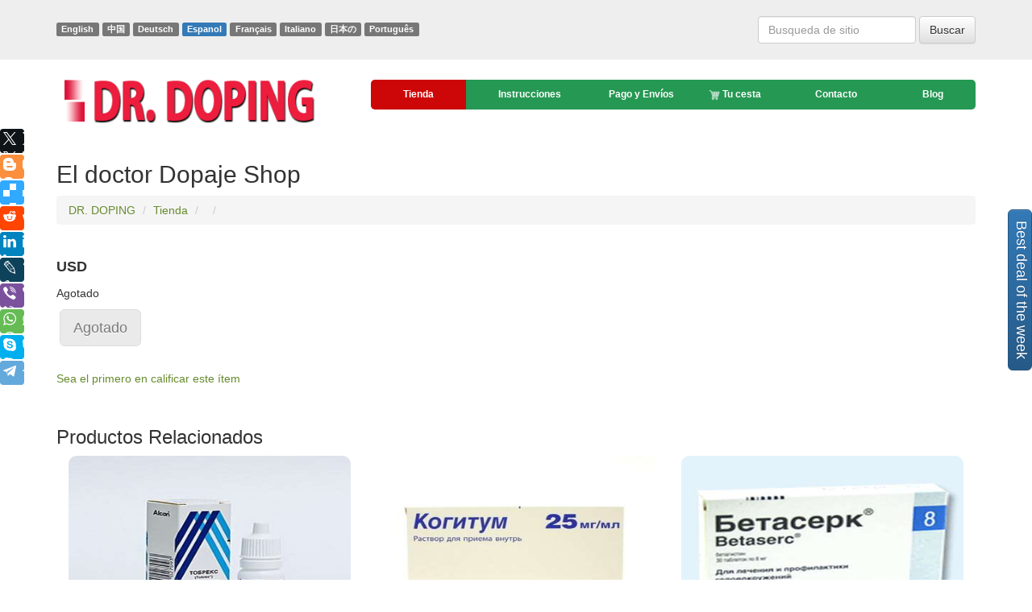

--- FILE ---
content_type: text/html; charset=WINDOWS-1251
request_url: https://es.drdoping.com/shop/nevanac-eye-drops/
body_size: 3348
content:
<!DOCTYPE html>
<html lang="es">
<head>
<link rel="canonical" href="https://es.drdoping.com/shop/nevanac-eye-drops/">
<link rel="alternate" hreflang="x-default" href="https://drdoping.com/shop/nevanac-eye-drops/" />
<link rel="alternate" hreflang="en" href="https://drdoping.com/shop/nevanac-eye-drops/" />
<link rel="alternate" hreflang="cn" href="https://cn.drdoping.com/shop/nevanac-eye-drops/" />
<link rel="alternate" hreflang="de" href="https://de.drdoping.com/shop/nevanac-eye-drops/" />
<link rel="alternate" hreflang="es" href="https://es.drdoping.com/shop/nevanac-eye-drops/" />
<link rel="alternate" hreflang="fr" href="https://fr.drdoping.com/shop/nevanac-eye-drops/" />
<link rel="alternate" hreflang="it" href="https://it.drdoping.com/shop/nevanac-eye-drops/" />
<link rel="alternate" hreflang="jp" href="https://jp.drdoping.com/shop/nevanac-eye-drops/" />
<link rel="alternate" hreflang="pt" href="https://pt.drdoping.com/shop/nevanac-eye-drops/" />
<meta name="viewport" content="width=device-width, initial-scale=1.0"/>
<title>El doctor Dopaje Shop - DR. DOPING</title>
<meta name="description" content="Comprar Mildronate, Meldonium, Phenotropil, phenotropil suplementos ruso y nootr&#243;picos en l&#237;nea con env&#237;o gratuito a nivel mundial.">
<SCRIPT type="a1026faf8c8c089edd1fae13-text/javascript" src="https://ajax.googleapis.com/ajax/libs/jquery/2.1.4/jquery.min.js"></SCRIPT>
<link href="/bootstrap/css/bootstrap.min.css" rel="stylesheet">
<link href="/bootstrap/css/bootstrap-theme.min.css" rel="stylesheet">
<link rel="shortcut icon" href="/i/favicon.png?54" />
<link href="/template/default.css" rel="stylesheet">
<script type="a1026faf8c8c089edd1fae13-text/javascript">
//AddToCart();
function AddToCart(item,cnt){
$.ajax({
type: 'POST',
url: '/add.htm',
data: 'item='+item+'&cnt='+cnt,
success: function(data) {
$('.cart_result').html(data);
$('.btn'+item+'').html('<span class="glyphicon glyphicon-ok"></span>')
}
});
}
function Visitor(id,body){
var data = $('.'+id).serialize();
$.ajax({
type: 'POST',
url: '/new.htm',
data: data,
success: function(data) {
$('.'+body).html(data);
}
});
}
</script>
<script type="application/ld+json">
//
{
"@context": "http://schema.org",
"@type": "WebSite",
"url": "https://drdoping.com/",
"potentialAction": {
"@type": "SearchAction",
"target": "https://drdoping.com/search/?search={search_term}",
"query-input": "required name=search_term" }
}
// ]]>
</script>
</head>
<body>
<div xmlns:v="http://rdf.data-vocabulary.org/#" typeof="v:Organization">
<span property="v:name" content="DR. DOPING"></span>
<span property="v:tel" content="+7 951 127 79 93"></span>
<span property="v:url" content="http://drdoping.com/"></span>
</div>
<a href="/best-deal-of-the-week/" class="btn btn-primary btn-lg bestdealbtn">Best deal of the week</a>
<div class="jumbotron">
<div class="container">
<div class="row">
<div class="col-sm-6 langlbl">
<a href="https://drdoping.com/shop/nevanac-eye-drops/" class="label label-default">English</a>
<a href="https://cn.drdoping.com/shop/nevanac-eye-drops/" class="label label-default">&#20013;&#22269;</a>
<a href="https://de.drdoping.com/shop/nevanac-eye-drops/" class="label label-default">Deutsch</a>
<a href="https://es.drdoping.com/shop/nevanac-eye-drops/" class="label label-primary">Espanol</a>
<a href="https://fr.drdoping.com/shop/nevanac-eye-drops/" class="label label-default">Fran&#231;ais</a>
<a href="https://it.drdoping.com/shop/nevanac-eye-drops/" class="label label-default">Italiano</a>
<a href="https://jp.drdoping.com/shop/nevanac-eye-drops/" class="label label-default">&#26085;&#26412;&#12398;</a>
<a href="https://pt.drdoping.com/shop/nevanac-eye-drops/" class="label label-default">Portugu&#234;s</a>
</div>
<div class="col-sm-6 text-right">
&nbsp;
<form method="post" class="form-inline" role="form" action="/search/">
<div class="form-group">
<input name="search" type="search" class="form-control" id="exampleInputEmail2" placeholder="Busqueda de sitio" value="">
</div>
<button type="submit" class="btn btn-default">Buscar</button>
</form>
<br/>
</div>
</div>
</div>
</div>
<div class="container">
<div class="row head">
<div class="col-xs-12 col-sm-4 col-md-4 col-lg-4 text-center logo_img">
<a href="/"><img src="/i/logoen.png" alt="DR. DOPING" ></a>
</div>
<div class="col-xs-12 col-sm-8 col-md-8 col-lg-8 main_menu">
<div class="navbar navbar-default navbar-static-top" role="navigation">
<div class="navbar-header">
<button type="button" class="navbar-toggle" data-toggle="collapse" data-target=".navbar-collapse">
<span class="">Menu</span>
</button>
</div>
<div class="navbar-collapse collapse">
<ul class="nav nav-justified">
<li class="active">
<a href="/shop/"> Tienda
</a>
</li>
<li >
<a href="/instructions/"> Instrucciones
</a>
</li>
<li >
<a href="/Payment_Shipping/"> Pago y Env&#237;os
</a>
</li>
<li >
<a href="/cart_checkout/"> <img src="/i/ico-cart.png" width="14px">&nbsp;Tu cesta&nbsp;<span class="cart_result"></span>
</a>
</li>
<li >
<a href="/contacts/"> Contacto
</a>
</li>
<li >
<a href="/blog/"> Blog
</a>
</li>
</ul>
</div>
</div>
</div>
</div>
<div class="row">
<div class="col-sm-12">
<h2>El doctor Dopaje Shop</h2>
<div class="row shop">
<!-- 0 nevanac-eye-drops -->
<div class="col-md-12">
<ol class="breadcrumb" itemscope itemtype="http://data-vocabulary.org/Breadcrumb">
<li><a href="/" itemprop="url"><span itemprop="title">DR. DOPING</span></a></li>
<li><a href="/shop/" itemprop="url"><span itemprop="title">Tienda</span></a></li>
<li><a href="/shop/category-/" itemprop="url"><span itemprop="title"></span></a></li>
<li class="active"></li>
</ol>
</div>
<script type="a1026faf8c8c089edd1fae13-text/javascript">
$(document).ready(function() {
$('.minus').click(function () {
var $input = $(this).parent().find('input');
var count = parseInt($input.val()) - 1;
count = count < 1 ? 1 : count;
$input.val(count);
$input.change();
return false;
});
$('.plus').click(function () {
var $input = $(this).parent().find('input');
$input.val(parseInt($input.val()) + 1);
$input.change();
return false;
});
});
</script>
<div itemscope itemtype="http://schema.org/Product">
<div class="col-md-5 good_info">
<h3 itemprop="name"></h3>
<div itemprop="offers" itemscope itemtype="http://schema.org/Offer">
<p class="price" itemprop="price" content=""><span itemprop="priceCurrency" content="USD">USD</span> </p>
<p>
<link itemprop="availability" href="https://schema.org/OutOfStock" />
Agotado
</p>
</div>
&nbsp;<a href="javascript:void(0)" class="btn btn-default btn-lg btn disabled">Agotado</a>
<p>&nbsp;</p>
<script src="/js/raty/jquery.raty.js" type="a1026faf8c8c089edd1fae13-text/javascript"></script>
<link type="text/css" rel="stylesheet" href="/js/raty/jquery.raty.css"> <a href="reviews/">Sea el primero en calificar este &#237;tem</a>
<div class="text" itemprop="description"></div>
<p>&nbsp;</p>
</div>
<div class="col-md-7 good_img">
</div>	</div>
<div class="col-md-12">
<h3>Productos Relacionados</h3>
<div class="col-md-4 good_item">
<a href="/shop/tobrex-eye-drops/">
<img src="/i/shop/s/1049507B2AB3B6C8.jpg" alt="Tobrex eye drops 0.3% 5ml buy antibiotic drops online"/>
<br>
<strong>Tobrex gotas para los ojos 0.3% 5ml</strong>
</a>
<br>
<span class="price">$ 18.99</span>
<br>
<a href="javascript:void(0)" class="btn btn-primary btn986" onclick="if (!window.__cfRLUnblockHandlers) return false; AddToCart(986)" data-cf-modified-a1026faf8c8c089edd1fae13-="">a la cesta</a>
</div>
<div class="col-md-4 good_item">
<a href="/shop/cogitum/">
<img src="/i/shop/s/238AED2E8E97F777.jpg" alt="Cogitum 25mg/ml 30 vials buy tonic drug with a stimulant effect"/>
<br>
<strong>Cogitum 25mg/ml 20 frascos</strong>
</a>
<br>
<span class="price">$ 310.00</span>
<br>
<a href="javascript:void(0)" class="btn btn-primary btn558" onclick="if (!window.__cfRLUnblockHandlers) return false; AddToCart(558)" data-cf-modified-a1026faf8c8c089edd1fae13-="">a la cesta</a>
</div>
<div class="col-md-4 good_item">
<a href="/shop/betaserc-8mg/">
<img src="/i/shop/s/C71A2DD9DEE4C076.jpg" alt="Betaserc (Betahistine) 8mg 30 pills buy improves microcirculation online"/>
<br>
<strong>Betaserc 8 mg. 30 p&#237;ldoras</strong>
</a>
<br>
<span class="price">$ 38.00</span>
<br>
<a href="javascript:void(0)" class="btn btn-primary btn623" onclick="if (!window.__cfRLUnblockHandlers) return false; AddToCart(623)" data-cf-modified-a1026faf8c8c089edd1fae13-="">a la cesta</a>
</div>
</div>
</div>
</div>
</div>
<div class="row">
<div class="col-sm-12 center line">
<img src="/i/line.jpg">
</div>
</div>
</div> <!-- /container -->
<!-- Site footer -->
<div class="jumbotron">
<div class="container contacts">
<div class="row">
<div class="col-xs-12 col-sm-2 col-md-2 col-lg-2">
<p>2026 &copy; <a href="/">DR. DOPING</a></p>
</div>
<div class="col-xs-12 col-sm-7 col-md-7 col-lg-7">
<ul class="footer_menu">
<li class="active"><a href="/shop/"> Tienda</a></li>
<li ><a href="/instructions/"> Instrucciones</a></li>
<li ><a href="/Payment_Shipping/"> Pago y Env&#237;os</a></li>
<li ><a href="/cart_checkout/"> Tu cesta</a></li>
<li ><a href="/contacts/"> Contacto</a></li>
<li ><a href="/blog/"> Blog</a></li>
</ul>
</div>
<div class="col-xs-12 col-sm-1 col-md-1 col-lg-1">
</div>
<div class="col-xs-12 col-sm-2 col-md-2 col-lg-2 text-right">
<p>Developed by &mdash; <a href="http://manitura.ru" rel="nofollow">Manitura</a></p>
</div>
</div>
</div>
</div>
<script type="a1026faf8c8c089edd1fae13-text/javascript">jQuery(function ($){setTimeout(function (){$('.hide_after_load').slideUp('slow');},13000);});</script>
<script type="a1026faf8c8c089edd1fae13-text/javascript">jQuery(function ($){setTimeout(function (){$('.show_after_load').show('slow');},5000);});</script>
<div class="inst show_after_load hide_after_load">
<img src="/i/shop/s/C1E57E572F64D4D0.jpg">
<p>Someone from the Qatar - just purchased the goods:<br>
<a href="/shop/lucetam-800mg/">Lucetam 800mg 30 pills</a>
</p>
</div>
<script src="//yastatic.net/es5-shims/0.0.2/es5-shims.min.js" type="a1026faf8c8c089edd1fae13-text/javascript"></script>
<script src="//yastatic.net/share2/share.js" type="a1026faf8c8c089edd1fae13-text/javascript"></script>
<div class="soc-block"><div class="ya-share2" data-services="facebook,gplus,twitter,blogger,delicious,reddit,linkedin,lj,viber,whatsapp,skype,telegram"></div></div>
<script src="/bootstrap/js/bootstrap.min.js" type="a1026faf8c8c089edd1fae13-text/javascript"></script>
<script src="/bootstrap/js/validator.js" type="a1026faf8c8c089edd1fae13-text/javascript"></script>
<script type="a1026faf8c8c089edd1fae13-text/javascript">
(function(i,s,o,g,r,a,m){i['GoogleAnalyticsObject']=r;i[r]=i[r]||function(){
(i[r].q=i[r].q||[]).push(arguments)},i[r].l=1*new Date();a=s.createElement(o),
m=s.getElementsByTagName(o)[0];a.async=1;a.src=g;m.parentNode.insertBefore(a,m)
})(window,document,'script','https://www.google-analytics.com/analytics.js','ga');
ga('create', 'UA-78386506-1', 'auto');
ga('send', 'pageview');
</script>
<!-- Yandex.Metrika counter --> <script type="a1026faf8c8c089edd1fae13-text/javascript"> (function(m,e,t,r,i,k,a){m[i]=m[i]||function(){(m[i].a=m[i].a||[]).push(arguments)}; m[i].l=1*new Date();k=e.createElement(t),a=e.getElementsByTagName(t)[0],k.async=1,k.src=r,a.parentNode.insertBefore(k,a)}) (window, document, "script", "https://mc.yandex.ru/metrika/tag.js", "ym"); ym(70438060, "init", { clickmap:true, trackLinks:true, accurateTrackBounce:true }); </script> <noscript><div><img src="https://mc.yandex.ru/watch/70438060" style="position:absolute; left:-9999px;" alt="" /></div></noscript> <!-- /Yandex.Metrika counter -->
<script src="/cdn-cgi/scripts/7d0fa10a/cloudflare-static/rocket-loader.min.js" data-cf-settings="a1026faf8c8c089edd1fae13-|49" defer></script></body>
</html>
